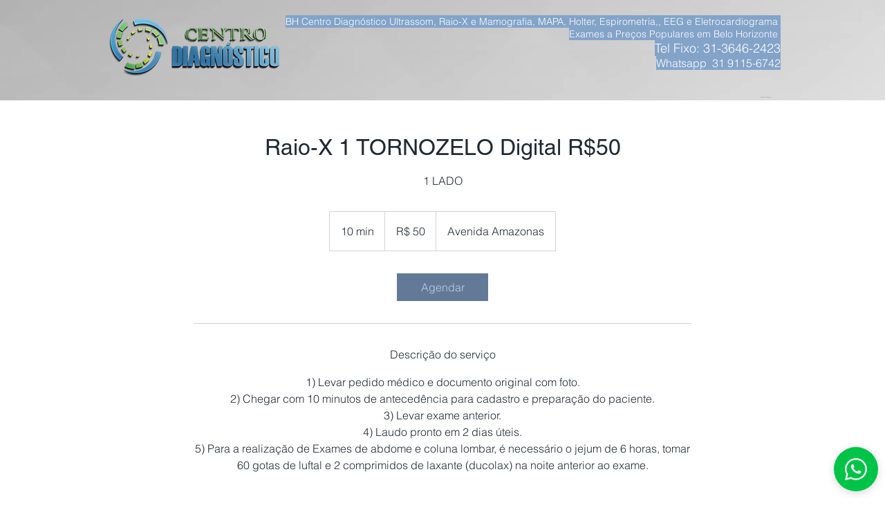

--- FILE ---
content_type: application/javascript
request_url: https://widgets-cdn.picsize.com.br/widgets/js/widgetChat-1.1.2.js
body_size: 1814
content:
var INTEGRATION_TOKEN = null;
var styles = null;
var widgetIcon = null;
var widgetChat = null;
var widgetChatJS = null;
var widgetTriggers = null;
var widgetSettings = {};

const useStorage = () => {
	/**
	 * @param TOKEN_KEY_TRIGGER
   * Ex.: {
        lastView: '08/09/2020', // type - date
      } 
	 */
	const TOKEN_KEY_TRIGGER = "@picsize_widget/trigger";

	const setTrigger = (newTriggerInfo) => {
		localStorage.setItem(TOKEN_KEY_TRIGGER, JSON.stringify(newTriggerInfo));
	};

	const getTrigger = () => JSON.parse(localStorage.getItem(TOKEN_KEY_TRIGGER));

	return {
		setTrigger,
		getTrigger,
	};
};

function debounce(func, wait, immediate) {
	var timeout;
	return function () {
		var context = this,
			args = arguments;
		clearTimeout(timeout);
		timeout = setTimeout(function () {
			timeout = null;
			if (!immediate) func.apply(context, args);
		}, wait);
		if (immediate && !timeout) func.apply(context, args);
	};
}

function addChat() {
	const widgetChat = document.getElementById("widget-chat-whatsapp-picsize");

	const widgetChatIsVisible = widgetChat.className.includes(
		"visible-widget-chat"
	);

	if (widgetChatIsVisible) {
		widgetChat.classList.remove("visible-widget-chat");
		widgetChat.classList.add("hidden-widget-chat");
	} else {
		widgetChat.classList.remove("hidden-widget-chat");
		widgetChat.classList.add("visible-widget-chat");
	}
}

function isThisWeek(date) {
	const now = new Date();

	const weekDay = (now.getDay() + 6) % 7;
	const monthDay = now.getDate();
	const mondayThisWeek = monthDay - weekDay;

	const startOfThisWeek = new Date(+now);
	startOfThisWeek.setDate(mondayThisWeek);
	startOfThisWeek.setHours(0, 0, 0, 0);

	const startOfNextWeek = new Date(+startOfThisWeek);
	startOfNextWeek.setDate(mondayThisWeek + 7);

	return date >= startOfThisWeek && date < startOfNextWeek;
}

function addTrigger() {
	const storage = useStorage();
	const triggerInfo = storage.getTrigger();
	const {
		trigger_activation_type,
		trigger_activation_baseMetric,
		trigger_repeat,
	} = widgetTriggers;

	const widgetChat = document.getElementById("widget-chat-whatsapp-picsize");

	const widgetChatIsVisible = () =>
		widgetChat.className.includes("visible-widget-chat");

	const activeWithDebounce = debounce(function () {
		if (!widgetChatIsVisible()) {
			addChat();
		}
	}, trigger_activation_baseMetric);

	const activeWithScroll = () => {
		var pageHeight =
			document.height !== undefined ? document.height : document.body.offsetHeight;
		pageHeight = pageHeight - 500;

		window.onscroll = function (e) {
			var y = window.scrollY;
			const scrollActivateIn = trigger_activation_baseMetric * pageHeight;

			if (y >= scrollActivateIn) {
				if (!widgetChatIsVisible()) {
					addChat();
				}
				window.onscroll = null;
			}
		};
	};

	const currentDate = new Date();
	const transformLastViewInDate = new Date(triggerInfo?.lastView);

	const diffInMilliseconds = Math.abs(currentDate - transformLastViewInDate);
	const diffInMinutes = Math.floor(diffInMilliseconds / 1000 / 60);

	if (diffInMinutes < 20) {
		return null;
	} else {
		storage.setTrigger({
			...triggerInfo,
			lastView: new Date(),
		});
	}

	if (trigger_activation_type === "immediately") {
		addChat();
	}

	if (trigger_activation_type === "never") {
		return null;
	}

	if (
		trigger_repeat === "onceADay" &&
		new Date(triggerInfo?.lastView).toLocaleDateString() ===
			new Date().toLocaleDateString()
	) {
		return null;
	} else if (trigger_repeat === "onceAWeek") {
		if (triggerInfo?.firstViewInWeek) {
			const dateIsThisWeek = isThisWeek(new Date(triggerInfo?.firstViewInWeek));
			if (dateIsThisWeek) return null;
		}

		storage.setTrigger({
			...triggerInfo,
			firstViewInWeek: new Date(),
		});
	}

	if (trigger_activation_type === "timeInPage") {
		window.addEventListener("widget-chat-debounce", activeWithDebounce());
	}

	if (trigger_activation_type === "scrollInPage") {
		window.addEventListener("widget-chat-scroll", activeWithScroll());
	}
}

function addStyle(styles) {
	var css = document.createElement("style");

	if (css.styleSheet) css.styleSheet.cssText = styles;
	else css.appendChild(document.createTextNode(styles));

	document.getElementsByTagName("head")[0].appendChild(css);
}

function addWidget() {
	document.getElementById(INTEGRATION_TOKEN).innerHTML += widgetIcon;
	document.getElementById(INTEGRATION_TOKEN).innerHTML += widgetChat;

	addTrigger();
}

function checkBlackList(currentURL) {
	if (widgetSettings?.blacklist_urls) {
		var pagesWithoutWhatsTrigger = widgetSettings.blacklist_urls;
		var pageIsValid = !pagesWithoutWhatsTrigger.includes(currentURL);
		const widgetChat = document.getElementById(INTEGRATION_TOKEN);

		if (pageIsValid) {
			widgetChat.style.display = "flex";
		} else {
			widgetChat.style.display = "none";
		}
	}
}

function getWidgetConfigs() {
	var request = new XMLHttpRequest();
	const { host, pathname } = window.location;

	const currentURL = `${host}${pathname}`;

	try {
		request.open(
			"GET",
			`https://widgets-api.picsize.com.br/widgetView/${INTEGRATION_TOKEN}`
		);
		request.send();
		request.onload = async function () {
			if (request.readyState == 4 && request.status == 200) {
				var data = JSON.parse(request.response);

				styles = data.widgetChatCSS;
				widgetIcon = data.widgetChatHTML.widgetIcon;
				widgetChat = data.widgetChatHTML.widgetChat;
				widgetChatJS = data.widgetChatJS;
				widgetTriggers = data.widgetTriggers;
				widgetSettings = data.widgetSettings;

				addStyle(styles);
				addWidget();

				eval(widgetChatJS);

				checkBlackList(currentURL);
			}
		};

		return true;
	} catch (error) {
		return false;
	}
}

function waitForElement(elementId, callBack) {
	window.setTimeout(function () {
		var element = document.querySelector(elementId);
		if (element) {
			INTEGRATION_TOKEN = document.querySelector(".widget-picsize-app").id;
			callBack(elementId, element);
		} else {
			waitForElement(elementId, callBack);
		}
	}, 500);
}

waitForElement(".widget-picsize-app", function () {
	const hasSuccessful = getWidgetConfigs();
	if (hasSuccessful) {
		(function (history) {
			var pushState = history.pushState;
			history.pushState = function () {
				const currentURL = `${window.location.host}${arguments[2]}`;

				checkBlackList(currentURL);

				return pushState.apply(history, arguments);
			};
		})(window.history);
	}
});
